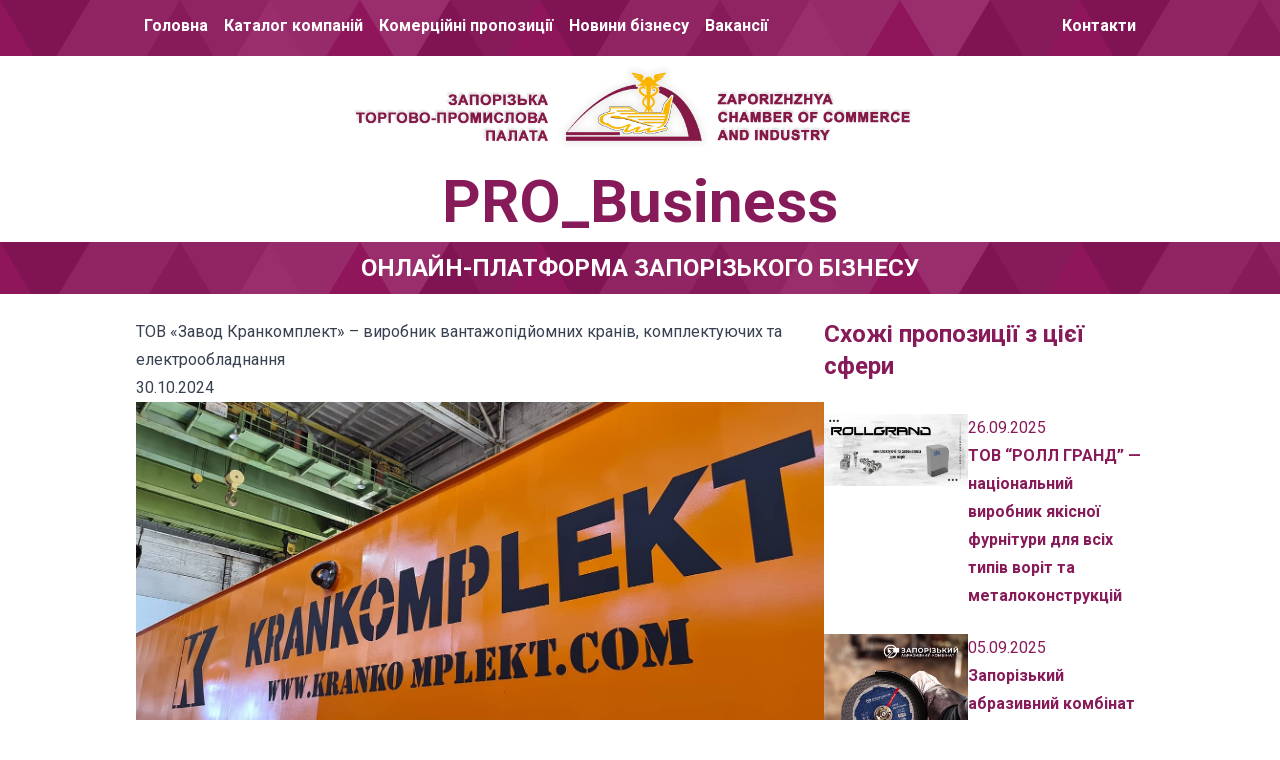

--- FILE ---
content_type: text/html; charset=UTF-8
request_url: https://catalog.cci.zp.ua/b2b/tov-zavod-krankomplekt-vyrobnyk-vantazhopidjomnyh-kraniv-komplektuyuchyh-ta-elektroobladnannya/
body_size: 10340
content:
<!doctype html>
<html lang="uk">
  <head>
    <meta charset="utf-8">
    <meta name="viewport" content="width=device-width, initial-scale=1">
    <meta name='robots' content='index, follow, max-image-preview:large, max-snippet:-1, max-video-preview:-1' />
<link rel="alternate" hreflang="uk" href="https://catalog.cci.zp.ua/b2b/tov-zavod-krankomplekt-vyrobnyk-vantazhopidjomnyh-kraniv-komplektuyuchyh-ta-elektroobladnannya/" />

	<!-- This site is optimized with the Yoast SEO plugin v19.5.1 - https://yoast.com/wordpress/plugins/seo/ -->
	<title>ТОВ «Завод Кранкомплект» – виробник вантажопідйомних кранів, комплектуючих та електрообладнання - Онлайн-платформа запорізького бізнесу</title>
	<link rel="canonical" href="https://catalog.cci.zp.ua/b2b/tov-zavod-krankomplekt-vyrobnyk-vantazhopidjomnyh-kraniv-komplektuyuchyh-ta-elektroobladnannya/" />
	<meta property="og:locale" content="uk_UA" />
	<meta property="og:type" content="article" />
	<meta property="og:title" content="ТОВ «Завод Кранкомплект» – виробник вантажопідйомних кранів, комплектуючих та електрообладнання - Онлайн-платформа запорізького бізнесу" />
	<meta property="og:description" content="Ключовий напрям діяльності ТОВ «Завод Кранкомплект» – виробництво вантажопідйомних кранів, комплектуючих та електрообладнання." />
	<meta property="og:url" content="https://catalog.cci.zp.ua/b2b/tov-zavod-krankomplekt-vyrobnyk-vantazhopidjomnyh-kraniv-komplektuyuchyh-ta-elektroobladnannya/" />
	<meta property="og:site_name" content="Онлайн-платформа запорізького бізнесу" />
	<meta property="article:modified_time" content="2024-12-30T16:52:11+00:00" />
	<meta property="og:image" content="https://catalog.cci.zp.ua/app/uploads/2022/09/krankomplekt.jpg" />
	<meta property="og:image:width" content="1440" />
	<meta property="og:image:height" content="811" />
	<meta property="og:image:type" content="image/jpeg" />
	<meta name="twitter:card" content="summary_large_image" />
	<meta name="twitter:label1" content="Прибл. час читання" />
	<meta name="twitter:data1" content="1 хвилина" />
	<script type="application/ld+json" class="yoast-schema-graph">{"@context":"https://schema.org","@graph":[{"@type":"WebPage","@id":"https://catalog.cci.zp.ua/b2b/tov-zavod-krankomplekt-vyrobnyk-vantazhopidjomnyh-kraniv-komplektuyuchyh-ta-elektroobladnannya/","url":"https://catalog.cci.zp.ua/b2b/tov-zavod-krankomplekt-vyrobnyk-vantazhopidjomnyh-kraniv-komplektuyuchyh-ta-elektroobladnannya/","name":"ТОВ «Завод Кранкомплект» – виробник вантажопідйомних кранів, комплектуючих та електрообладнання - Онлайн-платформа запорізького бізнесу","isPartOf":{"@id":"https://catalog.cci.zp.ua/#website"},"primaryImageOfPage":{"@id":"https://catalog.cci.zp.ua/b2b/tov-zavod-krankomplekt-vyrobnyk-vantazhopidjomnyh-kraniv-komplektuyuchyh-ta-elektroobladnannya/#primaryimage"},"image":{"@id":"https://catalog.cci.zp.ua/b2b/tov-zavod-krankomplekt-vyrobnyk-vantazhopidjomnyh-kraniv-komplektuyuchyh-ta-elektroobladnannya/#primaryimage"},"thumbnailUrl":"https://catalog.cci.zp.ua/app/uploads/2022/09/krankomplekt.jpg","datePublished":"2024-10-30T06:31:00+00:00","dateModified":"2024-12-30T16:52:11+00:00","breadcrumb":{"@id":"https://catalog.cci.zp.ua/b2b/tov-zavod-krankomplekt-vyrobnyk-vantazhopidjomnyh-kraniv-komplektuyuchyh-ta-elektroobladnannya/#breadcrumb"},"inLanguage":"uk","potentialAction":[{"@type":"ReadAction","target":["https://catalog.cci.zp.ua/b2b/tov-zavod-krankomplekt-vyrobnyk-vantazhopidjomnyh-kraniv-komplektuyuchyh-ta-elektroobladnannya/"]}]},{"@type":"ImageObject","inLanguage":"uk","@id":"https://catalog.cci.zp.ua/b2b/tov-zavod-krankomplekt-vyrobnyk-vantazhopidjomnyh-kraniv-komplektuyuchyh-ta-elektroobladnannya/#primaryimage","url":"https://catalog.cci.zp.ua/app/uploads/2022/09/krankomplekt.jpg","contentUrl":"https://catalog.cci.zp.ua/app/uploads/2022/09/krankomplekt.jpg","width":1440,"height":811},{"@type":"BreadcrumbList","@id":"https://catalog.cci.zp.ua/b2b/tov-zavod-krankomplekt-vyrobnyk-vantazhopidjomnyh-kraniv-komplektuyuchyh-ta-elektroobladnannya/#breadcrumb","itemListElement":[{"@type":"ListItem","position":1,"name":"B2B","item":"https://catalog.cci.zp.ua/b2b/"},{"@type":"ListItem","position":2,"name":"ТОВ «Завод Кранкомплект» – виробник вантажопідйомних кранів, комплектуючих та електрообладнання"}]},{"@type":"WebSite","@id":"https://catalog.cci.zp.ua/#website","url":"https://catalog.cci.zp.ua/","name":"Онлайн-платформа запорізького бізнесу","description":"PRO_Business – це онлайн-платформа, присвячена бізнес-спільноті Запорізького регіону, яка представлена у різних сферах виробництва, послуг і консалтингу","potentialAction":[{"@type":"SearchAction","target":{"@type":"EntryPoint","urlTemplate":"https://catalog.cci.zp.ua/?s={search_term_string}"},"query-input":"required name=search_term_string"}],"inLanguage":"uk"}]}</script>
	<!-- / Yoast SEO plugin. -->


<link rel='dns-prefetch' href='//www.googletagmanager.com' />
<link rel='dns-prefetch' href='//s.w.org' />
<script>
window._wpemojiSettings = {"baseUrl":"https:\/\/s.w.org\/images\/core\/emoji\/14.0.0\/72x72\/","ext":".png","svgUrl":"https:\/\/s.w.org\/images\/core\/emoji\/14.0.0\/svg\/","svgExt":".svg","source":{"concatemoji":"https:\/\/catalog.cci.zp.ua\/wp\/wp-includes\/js\/wp-emoji-release.min.js?ver=6.0"}};
/*! This file is auto-generated */
!function(e,a,t){var n,r,o,i=a.createElement("canvas"),p=i.getContext&&i.getContext("2d");function s(e,t){var a=String.fromCharCode,e=(p.clearRect(0,0,i.width,i.height),p.fillText(a.apply(this,e),0,0),i.toDataURL());return p.clearRect(0,0,i.width,i.height),p.fillText(a.apply(this,t),0,0),e===i.toDataURL()}function c(e){var t=a.createElement("script");t.src=e,t.defer=t.type="text/javascript",a.getElementsByTagName("head")[0].appendChild(t)}for(o=Array("flag","emoji"),t.supports={everything:!0,everythingExceptFlag:!0},r=0;r<o.length;r++)t.supports[o[r]]=function(e){if(!p||!p.fillText)return!1;switch(p.textBaseline="top",p.font="600 32px Arial",e){case"flag":return s([127987,65039,8205,9895,65039],[127987,65039,8203,9895,65039])?!1:!s([55356,56826,55356,56819],[55356,56826,8203,55356,56819])&&!s([55356,57332,56128,56423,56128,56418,56128,56421,56128,56430,56128,56423,56128,56447],[55356,57332,8203,56128,56423,8203,56128,56418,8203,56128,56421,8203,56128,56430,8203,56128,56423,8203,56128,56447]);case"emoji":return!s([129777,127995,8205,129778,127999],[129777,127995,8203,129778,127999])}return!1}(o[r]),t.supports.everything=t.supports.everything&&t.supports[o[r]],"flag"!==o[r]&&(t.supports.everythingExceptFlag=t.supports.everythingExceptFlag&&t.supports[o[r]]);t.supports.everythingExceptFlag=t.supports.everythingExceptFlag&&!t.supports.flag,t.DOMReady=!1,t.readyCallback=function(){t.DOMReady=!0},t.supports.everything||(n=function(){t.readyCallback()},a.addEventListener?(a.addEventListener("DOMContentLoaded",n,!1),e.addEventListener("load",n,!1)):(e.attachEvent("onload",n),a.attachEvent("onreadystatechange",function(){"complete"===a.readyState&&t.readyCallback()})),(e=t.source||{}).concatemoji?c(e.concatemoji):e.wpemoji&&e.twemoji&&(c(e.twemoji),c(e.wpemoji)))}(window,document,window._wpemojiSettings);
</script>
<style>
img.wp-smiley,
img.emoji {
	display: inline !important;
	border: none !important;
	box-shadow: none !important;
	height: 1em !important;
	width: 1em !important;
	margin: 0 0.07em !important;
	vertical-align: -0.1em !important;
	background: none !important;
	padding: 0 !important;
}
</style>
	<link rel='stylesheet' id='wp-block-library-css'  href='https://catalog.cci.zp.ua/wp/wp-includes/css/dist/block-library/style.min.css?ver=6.0' media='all' />
<style id='global-styles-inline-css'>
body{--wp--preset--color--black: #000000;--wp--preset--color--cyan-bluish-gray: #abb8c3;--wp--preset--color--white: #ffffff;--wp--preset--color--pale-pink: #f78da7;--wp--preset--color--vivid-red: #cf2e2e;--wp--preset--color--luminous-vivid-orange: #ff6900;--wp--preset--color--luminous-vivid-amber: #fcb900;--wp--preset--color--light-green-cyan: #7bdcb5;--wp--preset--color--vivid-green-cyan: #00d084;--wp--preset--color--pale-cyan-blue: #8ed1fc;--wp--preset--color--vivid-cyan-blue: #0693e3;--wp--preset--color--vivid-purple: #9b51e0;--wp--preset--color--primary: #525ddc;--wp--preset--gradient--vivid-cyan-blue-to-vivid-purple: linear-gradient(135deg,rgba(6,147,227,1) 0%,rgb(155,81,224) 100%);--wp--preset--gradient--light-green-cyan-to-vivid-green-cyan: linear-gradient(135deg,rgb(122,220,180) 0%,rgb(0,208,130) 100%);--wp--preset--gradient--luminous-vivid-amber-to-luminous-vivid-orange: linear-gradient(135deg,rgba(252,185,0,1) 0%,rgba(255,105,0,1) 100%);--wp--preset--gradient--luminous-vivid-orange-to-vivid-red: linear-gradient(135deg,rgba(255,105,0,1) 0%,rgb(207,46,46) 100%);--wp--preset--gradient--very-light-gray-to-cyan-bluish-gray: linear-gradient(135deg,rgb(238,238,238) 0%,rgb(169,184,195) 100%);--wp--preset--gradient--cool-to-warm-spectrum: linear-gradient(135deg,rgb(74,234,220) 0%,rgb(151,120,209) 20%,rgb(207,42,186) 40%,rgb(238,44,130) 60%,rgb(251,105,98) 80%,rgb(254,248,76) 100%);--wp--preset--gradient--blush-light-purple: linear-gradient(135deg,rgb(255,206,236) 0%,rgb(152,150,240) 100%);--wp--preset--gradient--blush-bordeaux: linear-gradient(135deg,rgb(254,205,165) 0%,rgb(254,45,45) 50%,rgb(107,0,62) 100%);--wp--preset--gradient--luminous-dusk: linear-gradient(135deg,rgb(255,203,112) 0%,rgb(199,81,192) 50%,rgb(65,88,208) 100%);--wp--preset--gradient--pale-ocean: linear-gradient(135deg,rgb(255,245,203) 0%,rgb(182,227,212) 50%,rgb(51,167,181) 100%);--wp--preset--gradient--electric-grass: linear-gradient(135deg,rgb(202,248,128) 0%,rgb(113,206,126) 100%);--wp--preset--gradient--midnight: linear-gradient(135deg,rgb(2,3,129) 0%,rgb(40,116,252) 100%);--wp--preset--duotone--dark-grayscale: url('#wp-duotone-dark-grayscale');--wp--preset--duotone--grayscale: url('#wp-duotone-grayscale');--wp--preset--duotone--purple-yellow: url('#wp-duotone-purple-yellow');--wp--preset--duotone--blue-red: url('#wp-duotone-blue-red');--wp--preset--duotone--midnight: url('#wp-duotone-midnight');--wp--preset--duotone--magenta-yellow: url('#wp-duotone-magenta-yellow');--wp--preset--duotone--purple-green: url('#wp-duotone-purple-green');--wp--preset--duotone--blue-orange: url('#wp-duotone-blue-orange');--wp--preset--font-size--small: 13px;--wp--preset--font-size--medium: 20px;--wp--preset--font-size--large: 36px;--wp--preset--font-size--x-large: 42px;}body { margin: 0; }.wp-site-blocks > .alignleft { float: left; margin-right: 2em; }.wp-site-blocks > .alignright { float: right; margin-left: 2em; }.wp-site-blocks > .aligncenter { justify-content: center; margin-left: auto; margin-right: auto; }.has-black-color{color: var(--wp--preset--color--black) !important;}.has-cyan-bluish-gray-color{color: var(--wp--preset--color--cyan-bluish-gray) !important;}.has-white-color{color: var(--wp--preset--color--white) !important;}.has-pale-pink-color{color: var(--wp--preset--color--pale-pink) !important;}.has-vivid-red-color{color: var(--wp--preset--color--vivid-red) !important;}.has-luminous-vivid-orange-color{color: var(--wp--preset--color--luminous-vivid-orange) !important;}.has-luminous-vivid-amber-color{color: var(--wp--preset--color--luminous-vivid-amber) !important;}.has-light-green-cyan-color{color: var(--wp--preset--color--light-green-cyan) !important;}.has-vivid-green-cyan-color{color: var(--wp--preset--color--vivid-green-cyan) !important;}.has-pale-cyan-blue-color{color: var(--wp--preset--color--pale-cyan-blue) !important;}.has-vivid-cyan-blue-color{color: var(--wp--preset--color--vivid-cyan-blue) !important;}.has-vivid-purple-color{color: var(--wp--preset--color--vivid-purple) !important;}.has-primary-color{color: var(--wp--preset--color--primary) !important;}.has-black-background-color{background-color: var(--wp--preset--color--black) !important;}.has-cyan-bluish-gray-background-color{background-color: var(--wp--preset--color--cyan-bluish-gray) !important;}.has-white-background-color{background-color: var(--wp--preset--color--white) !important;}.has-pale-pink-background-color{background-color: var(--wp--preset--color--pale-pink) !important;}.has-vivid-red-background-color{background-color: var(--wp--preset--color--vivid-red) !important;}.has-luminous-vivid-orange-background-color{background-color: var(--wp--preset--color--luminous-vivid-orange) !important;}.has-luminous-vivid-amber-background-color{background-color: var(--wp--preset--color--luminous-vivid-amber) !important;}.has-light-green-cyan-background-color{background-color: var(--wp--preset--color--light-green-cyan) !important;}.has-vivid-green-cyan-background-color{background-color: var(--wp--preset--color--vivid-green-cyan) !important;}.has-pale-cyan-blue-background-color{background-color: var(--wp--preset--color--pale-cyan-blue) !important;}.has-vivid-cyan-blue-background-color{background-color: var(--wp--preset--color--vivid-cyan-blue) !important;}.has-vivid-purple-background-color{background-color: var(--wp--preset--color--vivid-purple) !important;}.has-primary-background-color{background-color: var(--wp--preset--color--primary) !important;}.has-black-border-color{border-color: var(--wp--preset--color--black) !important;}.has-cyan-bluish-gray-border-color{border-color: var(--wp--preset--color--cyan-bluish-gray) !important;}.has-white-border-color{border-color: var(--wp--preset--color--white) !important;}.has-pale-pink-border-color{border-color: var(--wp--preset--color--pale-pink) !important;}.has-vivid-red-border-color{border-color: var(--wp--preset--color--vivid-red) !important;}.has-luminous-vivid-orange-border-color{border-color: var(--wp--preset--color--luminous-vivid-orange) !important;}.has-luminous-vivid-amber-border-color{border-color: var(--wp--preset--color--luminous-vivid-amber) !important;}.has-light-green-cyan-border-color{border-color: var(--wp--preset--color--light-green-cyan) !important;}.has-vivid-green-cyan-border-color{border-color: var(--wp--preset--color--vivid-green-cyan) !important;}.has-pale-cyan-blue-border-color{border-color: var(--wp--preset--color--pale-cyan-blue) !important;}.has-vivid-cyan-blue-border-color{border-color: var(--wp--preset--color--vivid-cyan-blue) !important;}.has-vivid-purple-border-color{border-color: var(--wp--preset--color--vivid-purple) !important;}.has-primary-border-color{border-color: var(--wp--preset--color--primary) !important;}.has-vivid-cyan-blue-to-vivid-purple-gradient-background{background: var(--wp--preset--gradient--vivid-cyan-blue-to-vivid-purple) !important;}.has-light-green-cyan-to-vivid-green-cyan-gradient-background{background: var(--wp--preset--gradient--light-green-cyan-to-vivid-green-cyan) !important;}.has-luminous-vivid-amber-to-luminous-vivid-orange-gradient-background{background: var(--wp--preset--gradient--luminous-vivid-amber-to-luminous-vivid-orange) !important;}.has-luminous-vivid-orange-to-vivid-red-gradient-background{background: var(--wp--preset--gradient--luminous-vivid-orange-to-vivid-red) !important;}.has-very-light-gray-to-cyan-bluish-gray-gradient-background{background: var(--wp--preset--gradient--very-light-gray-to-cyan-bluish-gray) !important;}.has-cool-to-warm-spectrum-gradient-background{background: var(--wp--preset--gradient--cool-to-warm-spectrum) !important;}.has-blush-light-purple-gradient-background{background: var(--wp--preset--gradient--blush-light-purple) !important;}.has-blush-bordeaux-gradient-background{background: var(--wp--preset--gradient--blush-bordeaux) !important;}.has-luminous-dusk-gradient-background{background: var(--wp--preset--gradient--luminous-dusk) !important;}.has-pale-ocean-gradient-background{background: var(--wp--preset--gradient--pale-ocean) !important;}.has-electric-grass-gradient-background{background: var(--wp--preset--gradient--electric-grass) !important;}.has-midnight-gradient-background{background: var(--wp--preset--gradient--midnight) !important;}.has-small-font-size{font-size: var(--wp--preset--font-size--small) !important;}.has-medium-font-size{font-size: var(--wp--preset--font-size--medium) !important;}.has-large-font-size{font-size: var(--wp--preset--font-size--large) !important;}.has-x-large-font-size{font-size: var(--wp--preset--font-size--x-large) !important;}
</style>
<link rel='stylesheet' id='wpml-menu-item-0-css'  href='//catalog.cci.zp.ua/app/plugins/sitepress-multilingual-cms/templates/language-switchers/menu-item/style.min.css?ver=1' media='all' />
<link rel='stylesheet' id='app/0-css'  href='https://catalog.cci.zp.ua/app/themes/zp-palata/public/css/app.7dde23.css' media='all' />

<!-- Фрагмент Google Analytics, доданий Site Kit -->
<script src='https://www.googletagmanager.com/gtag/js?id=UA-210846571-1' id='google_gtagjs-js' async></script>
<script id='google_gtagjs-js-after'>
window.dataLayer = window.dataLayer || [];function gtag(){dataLayer.push(arguments);}
gtag('set', 'linker', {"domains":["catalog.cci.zp.ua"]} );
gtag("js", new Date());
gtag("set", "developer_id.dZTNiMT", true);
gtag("config", "UA-210846571-1", {"anonymize_ip":true});
gtag("config", "G-2H4JESFBVP");
</script>

<!-- Кінець фрагменту Google Analytics, доданого Site Kit -->
<link rel="https://api.w.org/" href="https://catalog.cci.zp.ua/wp-json/" /><link rel="alternate" type="application/json" href="https://catalog.cci.zp.ua/wp-json/wp/v2/b2b/8561" /><link rel="EditURI" type="application/rsd+xml" title="RSD" href="https://catalog.cci.zp.ua/wp/xmlrpc.php?rsd" />
<link rel="wlwmanifest" type="application/wlwmanifest+xml" href="https://catalog.cci.zp.ua/wp/wp-includes/wlwmanifest.xml" /> 
<meta name="generator" content="WordPress 6.0" />
<link rel='shortlink' href='https://catalog.cci.zp.ua/?p=8561' />
<link rel="alternate" type="application/json+oembed" href="https://catalog.cci.zp.ua/wp-json/oembed/1.0/embed?url=https%3A%2F%2Fcatalog.cci.zp.ua%2Fb2b%2Ftov-zavod-krankomplekt-vyrobnyk-vantazhopidjomnyh-kraniv-komplektuyuchyh-ta-elektroobladnannya%2F" />
<link rel="alternate" type="text/xml+oembed" href="https://catalog.cci.zp.ua/wp-json/oembed/1.0/embed?url=https%3A%2F%2Fcatalog.cci.zp.ua%2Fb2b%2Ftov-zavod-krankomplekt-vyrobnyk-vantazhopidjomnyh-kraniv-komplektuyuchyh-ta-elektroobladnannya%2F&#038;format=xml" />
<meta name="generator" content="WPML ver:4.4.11 stt:1,54;" />
<meta name="generator" content="Site Kit by Google 1.89.0" /><link rel="icon" href="https://catalog.cci.zp.ua/app/uploads/2019/11/cropped-LogoCCI-e1573200570496-32x32.png" sizes="32x32" />
<link rel="icon" href="https://catalog.cci.zp.ua/app/uploads/2019/11/cropped-LogoCCI-e1573200570496-192x192.png" sizes="192x192" />
<link rel="apple-touch-icon" href="https://catalog.cci.zp.ua/app/uploads/2019/11/cropped-LogoCCI-e1573200570496-180x180.png" />
<meta name="msapplication-TileImage" content="https://catalog.cci.zp.ua/app/uploads/2019/11/cropped-LogoCCI-e1573200570496-270x270.png" />
  </head>

  <body class="b2b-template-default single single-b2b postid-8561 wp-embed-responsive tov-zavod-krankomplekt-vyrobnyk-vantazhopidjomnyh-kraniv-komplektuyuchyh-ta-elektroobladnannya">
    <svg xmlns="http://www.w3.org/2000/svg" viewBox="0 0 0 0" width="0" height="0" focusable="false" role="none" style="visibility: hidden; position: absolute; left: -9999px; overflow: hidden;" ><defs><filter id="wp-duotone-dark-grayscale"><feColorMatrix color-interpolation-filters="sRGB" type="matrix" values=" .299 .587 .114 0 0 .299 .587 .114 0 0 .299 .587 .114 0 0 .299 .587 .114 0 0 " /><feComponentTransfer color-interpolation-filters="sRGB" ><feFuncR type="table" tableValues="0 0.49803921568627" /><feFuncG type="table" tableValues="0 0.49803921568627" /><feFuncB type="table" tableValues="0 0.49803921568627" /><feFuncA type="table" tableValues="1 1" /></feComponentTransfer><feComposite in2="SourceGraphic" operator="in" /></filter></defs></svg><svg xmlns="http://www.w3.org/2000/svg" viewBox="0 0 0 0" width="0" height="0" focusable="false" role="none" style="visibility: hidden; position: absolute; left: -9999px; overflow: hidden;" ><defs><filter id="wp-duotone-grayscale"><feColorMatrix color-interpolation-filters="sRGB" type="matrix" values=" .299 .587 .114 0 0 .299 .587 .114 0 0 .299 .587 .114 0 0 .299 .587 .114 0 0 " /><feComponentTransfer color-interpolation-filters="sRGB" ><feFuncR type="table" tableValues="0 1" /><feFuncG type="table" tableValues="0 1" /><feFuncB type="table" tableValues="0 1" /><feFuncA type="table" tableValues="1 1" /></feComponentTransfer><feComposite in2="SourceGraphic" operator="in" /></filter></defs></svg><svg xmlns="http://www.w3.org/2000/svg" viewBox="0 0 0 0" width="0" height="0" focusable="false" role="none" style="visibility: hidden; position: absolute; left: -9999px; overflow: hidden;" ><defs><filter id="wp-duotone-purple-yellow"><feColorMatrix color-interpolation-filters="sRGB" type="matrix" values=" .299 .587 .114 0 0 .299 .587 .114 0 0 .299 .587 .114 0 0 .299 .587 .114 0 0 " /><feComponentTransfer color-interpolation-filters="sRGB" ><feFuncR type="table" tableValues="0.54901960784314 0.98823529411765" /><feFuncG type="table" tableValues="0 1" /><feFuncB type="table" tableValues="0.71764705882353 0.25490196078431" /><feFuncA type="table" tableValues="1 1" /></feComponentTransfer><feComposite in2="SourceGraphic" operator="in" /></filter></defs></svg><svg xmlns="http://www.w3.org/2000/svg" viewBox="0 0 0 0" width="0" height="0" focusable="false" role="none" style="visibility: hidden; position: absolute; left: -9999px; overflow: hidden;" ><defs><filter id="wp-duotone-blue-red"><feColorMatrix color-interpolation-filters="sRGB" type="matrix" values=" .299 .587 .114 0 0 .299 .587 .114 0 0 .299 .587 .114 0 0 .299 .587 .114 0 0 " /><feComponentTransfer color-interpolation-filters="sRGB" ><feFuncR type="table" tableValues="0 1" /><feFuncG type="table" tableValues="0 0.27843137254902" /><feFuncB type="table" tableValues="0.5921568627451 0.27843137254902" /><feFuncA type="table" tableValues="1 1" /></feComponentTransfer><feComposite in2="SourceGraphic" operator="in" /></filter></defs></svg><svg xmlns="http://www.w3.org/2000/svg" viewBox="0 0 0 0" width="0" height="0" focusable="false" role="none" style="visibility: hidden; position: absolute; left: -9999px; overflow: hidden;" ><defs><filter id="wp-duotone-midnight"><feColorMatrix color-interpolation-filters="sRGB" type="matrix" values=" .299 .587 .114 0 0 .299 .587 .114 0 0 .299 .587 .114 0 0 .299 .587 .114 0 0 " /><feComponentTransfer color-interpolation-filters="sRGB" ><feFuncR type="table" tableValues="0 0" /><feFuncG type="table" tableValues="0 0.64705882352941" /><feFuncB type="table" tableValues="0 1" /><feFuncA type="table" tableValues="1 1" /></feComponentTransfer><feComposite in2="SourceGraphic" operator="in" /></filter></defs></svg><svg xmlns="http://www.w3.org/2000/svg" viewBox="0 0 0 0" width="0" height="0" focusable="false" role="none" style="visibility: hidden; position: absolute; left: -9999px; overflow: hidden;" ><defs><filter id="wp-duotone-magenta-yellow"><feColorMatrix color-interpolation-filters="sRGB" type="matrix" values=" .299 .587 .114 0 0 .299 .587 .114 0 0 .299 .587 .114 0 0 .299 .587 .114 0 0 " /><feComponentTransfer color-interpolation-filters="sRGB" ><feFuncR type="table" tableValues="0.78039215686275 1" /><feFuncG type="table" tableValues="0 0.94901960784314" /><feFuncB type="table" tableValues="0.35294117647059 0.47058823529412" /><feFuncA type="table" tableValues="1 1" /></feComponentTransfer><feComposite in2="SourceGraphic" operator="in" /></filter></defs></svg><svg xmlns="http://www.w3.org/2000/svg" viewBox="0 0 0 0" width="0" height="0" focusable="false" role="none" style="visibility: hidden; position: absolute; left: -9999px; overflow: hidden;" ><defs><filter id="wp-duotone-purple-green"><feColorMatrix color-interpolation-filters="sRGB" type="matrix" values=" .299 .587 .114 0 0 .299 .587 .114 0 0 .299 .587 .114 0 0 .299 .587 .114 0 0 " /><feComponentTransfer color-interpolation-filters="sRGB" ><feFuncR type="table" tableValues="0.65098039215686 0.40392156862745" /><feFuncG type="table" tableValues="0 1" /><feFuncB type="table" tableValues="0.44705882352941 0.4" /><feFuncA type="table" tableValues="1 1" /></feComponentTransfer><feComposite in2="SourceGraphic" operator="in" /></filter></defs></svg><svg xmlns="http://www.w3.org/2000/svg" viewBox="0 0 0 0" width="0" height="0" focusable="false" role="none" style="visibility: hidden; position: absolute; left: -9999px; overflow: hidden;" ><defs><filter id="wp-duotone-blue-orange"><feColorMatrix color-interpolation-filters="sRGB" type="matrix" values=" .299 .587 .114 0 0 .299 .587 .114 0 0 .299 .587 .114 0 0 .299 .587 .114 0 0 " /><feComponentTransfer color-interpolation-filters="sRGB" ><feFuncR type="table" tableValues="0.098039215686275 1" /><feFuncG type="table" tableValues="0 0.66274509803922" /><feFuncB type="table" tableValues="0.84705882352941 0.41960784313725" /><feFuncA type="table" tableValues="1 1" /></feComponentTransfer><feComposite in2="SourceGraphic" operator="in" /></filter></defs></svg>    
    <div id="app">
      <a class="sr-only focus:not-sr-only" href="#main">
    Перейти до вмісту
</a>

<header class="banner overflow-hidden">
    <div class="navbar-wrapper ask-expert-content bg-purple-square w-full fixed z-30">
        <div class="container flex flex-row justify-end items-center">
            <ul id="menu-golovne-menyu" class="header-menu-wrapper mr-auto hidden md:flex"><li id="menu-item-7456" class="menu-item menu-item-type-post_type menu-item-object-page menu-item-home menu-item-7456"><a href="https://catalog.cci.zp.ua/">Головна</a></li>
<li id="menu-item-7458" class="menu-item menu-item-type-post_type_archive menu-item-object-company menu-item-7458"><a href="https://catalog.cci.zp.ua/company/">Каталог компаній</a></li>
<li id="menu-item-7460" class="menu-item menu-item-type-post_type_archive menu-item-object-b2b menu-item-7460"><a href="https://catalog.cci.zp.ua/b2b/">Комерційні пропозиції</a></li>
<li id="menu-item-7484" class="menu-item menu-item-type-taxonomy menu-item-object-category menu-item-has-children menu-item-7484"><a href="https://catalog.cci.zp.ua/category/novyny-biznesu/">Новини бізнесу</a>
<ul class="sub-menu">
	<li id="menu-item-7480" class="menu-item menu-item-type-taxonomy menu-item-object-category menu-item-7480"><a href="https://catalog.cci.zp.ua/category/project-news/">Новини проєкту</a></li>
</ul>
</li>
<li id="menu-item-7459" class="menu-item menu-item-type-post_type_archive menu-item-object-vacancy menu-item-7459"><a href="https://catalog.cci.zp.ua/vacancy/">Вакансії</a></li>
</ul>
            <ul id="menu-%d0%bf%d0%b5%d1%80%d0%b5%d0%bc%d0%b8%d0%ba%d0%b0%d1%87-%d0%bc%d0%be%d0%b2" class="header-menu-wrapper flex"><li id="menu-item-9177" class="menu-item menu-item-type-post_type menu-item-object-page menu-item-9177"><a href="https://catalog.cci.zp.ua/kontakty/">Контакти</a></li>
</ul>
            <div id="mobile-menu-container" data-menu-items="[{&quot;title&quot;:&quot;\u0413\u043e\u043b\u043e\u0432\u043d\u0430&quot;,&quot;url&quot;:&quot;https:\/\/catalog.cci.zp.ua\/&quot;,&quot;isActive&quot;:&quot;&quot;},{&quot;title&quot;:&quot;\u041a\u0430\u0442\u0430\u043b\u043e\u0433 \u043a\u043e\u043c\u043f\u0430\u043d\u0456\u0439&quot;,&quot;url&quot;:&quot;https:\/\/catalog.cci.zp.ua\/company\/&quot;,&quot;isActive&quot;:&quot;&quot;},{&quot;title&quot;:&quot;\u041a\u043e\u043c\u0435\u0440\u0446\u0456\u0439\u043d\u0456 \u043f\u0440\u043e\u043f\u043e\u0437\u0438\u0446\u0456\u0457&quot;,&quot;url&quot;:&quot;https:\/\/catalog.cci.zp.ua\/b2b\/&quot;,&quot;isActive&quot;:&quot;&quot;},{&quot;title&quot;:&quot;\u041d\u043e\u0432\u0438\u043d\u0438 \u0431\u0456\u0437\u043d\u0435\u0441\u0443&quot;,&quot;url&quot;:&quot;https:\/\/catalog.cci.zp.ua\/category\/novyny-biznesu\/&quot;,&quot;isActive&quot;:&quot;&quot;},{&quot;title&quot;:&quot;\u041d\u043e\u0432\u0438\u043d\u0438 \u043f\u0440\u043e\u0454\u043a\u0442\u0443&quot;,&quot;url&quot;:&quot;https:\/\/catalog.cci.zp.ua\/category\/project-news\/&quot;,&quot;isActive&quot;:&quot;&quot;},{&quot;title&quot;:&quot;\u0412\u0430\u043a\u0430\u043d\u0441\u0456\u0457&quot;,&quot;url&quot;:&quot;https:\/\/catalog.cci.zp.ua\/vacancy\/&quot;,&quot;isActive&quot;:&quot;&quot;}]"
                class="flex flex-row-reverse md:hidden py-1 relative w-full"></div>
        </div>
    </div>
    <div class="hero-wrapper max-w-600px flex justify-center flex-col m-auto">
        <div class="hero-element img-wrapper m-auto mt-14">
            <a href="https://www.cci.zp.ua/">
                <img class="image rounded-2xl " src="https://catalog.cci.zp.ua/app/uploads/2019/09/logo-wide.png" />
            </a>
        </div>
        <div class="hero-element text-wrapper">
            <h1 class="hero-text text-6xl text-center text-primary font-bold">PRO_Business</h1>
        </div>
    </div>
    <div class="b2b-wrapper flex justify-center bg-purple-square">
        <div class="hero-element b2b-text-wrapper">
            <h2 class="b2b-text text-2xl text-white font-bold">ОНЛАЙН-ПЛАТФОРМА ЗАПОРІЗЬКОГО БІЗНЕСУ</h2>
        </div>
    </div>
</header>
<main id="main" class="main container mx-auto py-4 md:py-6 md:flex gap-4">
    <article class="wysiwyg w-full post-8561 b2b type-b2b status-publish has-post-thumbnail hentry">
    <header>
        <h1 class="entry-title">
            ТОВ «Завод Кранкомплект» – виробник вантажопідйомних кранів, комплектуючих та електрообладнання
        </h1>

        <time class="updated" datetime="2024-10-30T06:31:00+00:00">
    30.10.2024
</time>
    </header>

    <img width="1440" height="811" src="https://catalog.cci.zp.ua/app/uploads/2022/09/krankomplekt.jpg" class="attachment-post-thumbnail size-post-thumbnail wp-post-image" alt="" srcset="https://catalog.cci.zp.ua/app/uploads/2022/09/krankomplekt.jpg 1440w, https://catalog.cci.zp.ua/app/uploads/2022/09/krankomplekt-300x169.jpg 300w, https://catalog.cci.zp.ua/app/uploads/2022/09/krankomplekt-1024x577.jpg 1024w, https://catalog.cci.zp.ua/app/uploads/2022/09/krankomplekt-768x433.jpg 768w" sizes="(max-width: 1440px) 100vw, 1440px" />

    
<p>Ключовий напрям діяльності ТОВ «Завод Кранкомплект» – виробництво вантажопідйомних кранів, комплектуючих та електрообладнання.</p>



<p>На сайті підприємства зазначається:</p>



<p>«Наші інженери розробляють і реалізують нестандартні проекти для металургійної, коксохімічної, гірничодобувної, залізничної, машинобудівної промисловості, а також для атомних та гідроелектростанцій.</p>



<p>Ми займаємося не тільки виготовленням вантажопідіймальних кранів, а й монтажем з налагодженням під ключ і сервісним обслуговуванням.</p>



<p>Можливості виробничих потужностей ТОВ «Завод Кранкомплект» дозволяють виготовляти широкий спектр механізмів вантажопідйомністю до 250 т., таких як: крани мостові, крани козлові, кран-балки, крани консольно-поворотні ручні та настінні. А також, різні підйомні механізми: грейфери (механічні, моторні, гідравлічні, пневматичні), траверси вантажопідйомні, траверси для транспортування рулонної сталі, захвати вантажопідйомні, кліщі металургійні, вантажопідйомні електромагніти, кранові кабіни та багато іншого».</p>



<p>З більш детальною інформацією можна ознайомитися на офіційному веб-сайті:&nbsp;<a href="https://krankomplekt.com/">https://krankomplekt.com</a></p>



<p><strong>Контакти:</strong></p>



<p>+380 (97) 41-95-217</p>



<p>+380 (95) 092-15-95</p>



<p>+380 (61) 222-55-90<br><a href="mailto:krankomplekt.zavod@gmail.com">krankomplekt.zavod@gmail.com</a><br><a href="mailto:krankomplekt.marketing@gmail.com">krankomplekt.marketing@gmail.com</a></p>

            <h4 class="text-primary">Компанія, що внесла пропозицію:</h4>
        <a href="https://catalog.cci.zp.ua/company/tov-zavod-krankomplekt/" class="inline-flex items-center gap-2 no-underline font-bold">
            <img width="180" height="180" src="https://catalog.cci.zp.ua/app/uploads/2021/12/s_f9a7ce8d8628_3.jpeg" class="w-20 h-20 rounded-full m-0 wp-post-image" alt="" loading="lazy" srcset="https://catalog.cci.zp.ua/app/uploads/2021/12/s_f9a7ce8d8628_3.jpeg 180w, https://catalog.cci.zp.ua/app/uploads/2021/12/s_f9a7ce8d8628_3-150x150.jpeg 150w" sizes="(max-width: 180px) 100vw, 180px" />
            <span class="link">
                ТОВ &#8220;ЗАВОД КРАНКОМПЛЕКТ&#8221;
            </span>
        </a>
    </article>

    <aside class="flex flex-col basis-80 shrink-0">
    
    
        <h2 class="text-2xl font-bold text-primary mb-8 ">
    Схожі пропозиції з цієї сфери
</h2>
            <div class="mb-6 flex gap-2">
            <a href="https://catalog.cci.zp.ua/b2b/tov-roll-grand-naczionalnyj-vyrobnyk-yakisnoyi-furnitury-dlya-vsih-typiv-vorit-ta-metalokonstrukczij/" class="basis-36 shrink-0">
            <img src="https://catalog.cci.zp.ua/app/uploads/2025/09/476637548_1148391620625636_5954464940618765390_n-1024x512-1.jpg" alt="ТОВ “РОЛЛ ГРАНД” — національний виробник якісної фурнітури для всіх типів воріт та металоконструкцій">
        </a>
        <div class="meta">
                    <p class="text-primary">
                26.09.2025
            </p>
                <a href="https://catalog.cci.zp.ua/b2b/tov-roll-grand-naczionalnyj-vyrobnyk-yakisnoyi-furnitury-dlya-vsih-typiv-vorit-ta-metalokonstrukczij/" class="text-md link font-bold">
            <h3>ТОВ “РОЛЛ ГРАНД” — національний виробник якісної фурнітури для всіх типів воріт та металоконструкцій</h3>
        </a>
    </div>
</div>
        <div class="mb-6 flex gap-2">
            <a href="https://catalog.cci.zp.ua/b2b/zaporizkyj-abrazyvnyj-kombinat-shukaye-dystryb%ca%bcyutoriv-v-ukrayini/" class="basis-36 shrink-0">
            <img src="https://catalog.cci.zp.ua/app/uploads/2025/09/518946935_122146116854603273_3584628186488992263_n-1.jpg" alt="Запорізький абразивний комбінат шукає дистрибʼюторів в Україні">
        </a>
        <div class="meta">
                    <p class="text-primary">
                05.09.2025
            </p>
                <a href="https://catalog.cci.zp.ua/b2b/zaporizkyj-abrazyvnyj-kombinat-shukaye-dystryb%ca%bcyutoriv-v-ukrayini/" class="text-md link font-bold">
            <h3>Запорізький абразивний комбінат шукає дистрибʼюторів в Україні</h3>
        </a>
    </div>
</div>
        <div class="mb-6 flex gap-2">
            <a href="https://catalog.cci.zp.ua/b2b/yugstal-vygotovlyaye-metalevi-kontejnery-dlya-tverdyh-pobutovyh-vidhodiv/" class="basis-36 shrink-0">
            <img src="https://catalog.cci.zp.ua/app/uploads/2025/08/527588722_665290783243267_3137742768909359418_n-819x1024-1.jpg" alt="«Югсталь виготовляє металеві контейнери для твердих побутових відходів">
        </a>
        <div class="meta">
                    <p class="text-primary">
                15.08.2025
            </p>
                <a href="https://catalog.cci.zp.ua/b2b/yugstal-vygotovlyaye-metalevi-kontejnery-dlya-tverdyh-pobutovyh-vidhodiv/" class="text-md link font-bold">
            <h3>«Югсталь виготовляє металеві контейнери для твердих побутових відходів</h3>
        </a>
    </div>
</div>
        <div class="mb-6 flex gap-2">
            <a href="https://catalog.cci.zp.ua/b2b/zavod-metalokonstrukczij-yugstal-proponuye-povnyj-spektr-poslug-z-metaloobrobky/" class="basis-36 shrink-0">
            <img src="https://catalog.cci.zp.ua/app/uploads/2025/07/486618640_1202824261843082_3961718880387156374_n-1024x588-1.jpg" alt="Завод металоконструкцій «Югсталь» пропонує повний спектр послуг з металообробки">
        </a>
        <div class="meta">
                    <p class="text-primary">
                08.07.2025
            </p>
                <a href="https://catalog.cci.zp.ua/b2b/zavod-metalokonstrukczij-yugstal-proponuye-povnyj-spektr-poslug-z-metaloobrobky/" class="text-md link font-bold">
            <h3>Завод металоконструкцій «Югсталь» пропонує повний спектр послуг з металообробки</h3>
        </a>
    </div>
</div>
        <div class="mb-6 flex gap-2">
            <a href="https://catalog.cci.zp.ua/b2b/suchasni-shafy-keruvannya-nasosamy-vid-kompaniyi-tehnosens/" class="basis-36 shrink-0">
            <img src="https://catalog.cci.zp.ua/app/uploads/2025/06/post-ztpp-1.jpg" alt="Сучасні шафи керування насосами – від компанії Техносенс">
        </a>
        <div class="meta">
                    <p class="text-primary">
                25.06.2025
            </p>
                <a href="https://catalog.cci.zp.ua/b2b/suchasni-shafy-keruvannya-nasosamy-vid-kompaniyi-tehnosens/" class="text-md link font-bold">
            <h3>Сучасні шафи керування насосами – від компанії Техносенс</h3>
        </a>
    </div>
</div>
    </aside>
</main>

<footer class="content-info relative border-t border-primary">

    <div class="container py-8 md:flex flex-wrap flex-row-reverse items-start">
                    <img src="https://catalog.cci.zp.ua/app/uploads/2022/08/logotypy-01-768x276.png" alt=""
                class="sm:max-w-sm object-contain ml-auto">
                <div class="footer-menu-wrapper flex-grow basis-1/2">
            <ul id="menu-golovne-menyu-1" class="flex flex-col"><li class="menu-item menu-item-type-post_type menu-item-object-page menu-item-home menu-item-7456 test"><a href="https://catalog.cci.zp.ua/">Головна</a></li>
<li class="menu-item menu-item-type-post_type_archive menu-item-object-company menu-item-7458 test"><a href="https://catalog.cci.zp.ua/company/">Каталог компаній</a></li>
<li class="menu-item menu-item-type-post_type_archive menu-item-object-b2b menu-item-7460 test"><a href="https://catalog.cci.zp.ua/b2b/">Комерційні пропозиції</a></li>
<li class="menu-item menu-item-type-taxonomy menu-item-object-category menu-item-has-children menu-item-7484 test"><a href="https://catalog.cci.zp.ua/category/novyny-biznesu/">Новини бізнесу</a>
<ul class="sub-menu">
	<li class="menu-item menu-item-type-taxonomy menu-item-object-category menu-item-7480 test"><a href="https://catalog.cci.zp.ua/category/project-news/">Новини проєкту</a></li>
</ul>
</li>
<li class="menu-item menu-item-type-post_type_archive menu-item-object-vacancy menu-item-7459 test"><a href="https://catalog.cci.zp.ua/vacancy/">Вакансії</a></li>
</ul>
                            <div class="mt-4">
                    <p class="text-primary font-bold">
                        Соціальні мережі                    </p>
                    <div class="flex flex-wrap gap-2">
                                                    <a class="text-4xl cursor-pointer hover:text-primary transition-colors" target="blank"
                                href="https://www.facebook.com/zpalata">
                                <i class="fab fa-facebook"></i>
                            </a>
                                                    <a class="text-4xl cursor-pointer hover:text-primary transition-colors" target="blank"
                                href="">
                                <i class=""></i>
                            </a>
                                            </div>
                </div>
                    </div>
        <div class="wysiwyg basis-full mt-4"><p>Цей сайт розроблено  Запорізькою торгово-промисловою палатою у межах проєкту «Збереження та відновлення експортного і виробничого потенціалу МСБ Запорізької області в умовах воєнного стану», який реалізує Запорізька торгово-промислова палата за підтримки ПРООН в межах Програми ООН із відновлення та розбудови миру та за фінансової підтримки Європейського Союзу.</p>
</div>
    </div>
</footer>
    </div>

        <script src='https://catalog.cci.zp.ua/wp/wp-includes/js/dist/vendor/regenerator-runtime.min.js?ver=0.13.9' id='regenerator-runtime-js'></script>
<script src='https://catalog.cci.zp.ua/wp/wp-includes/js/dist/vendor/wp-polyfill.min.js?ver=3.15.0' id='wp-polyfill-js'></script>
<script src='https://catalog.cci.zp.ua/wp/wp-includes/js/dist/vendor/react.min.js?ver=17.0.1' id='react-js'></script>
<script src='https://catalog.cci.zp.ua/wp/wp-includes/js/dist/vendor/react-dom.min.js?ver=17.0.1' id='react-dom-js'></script>
<script id='app/0-js-before'>
(()=>{"use strict";var r,e={},o={};function t(r){var a=o[r];if(void 0!==a)return a.exports;var n=o[r]={exports:{}};return e[r].call(n.exports,n,n.exports,t),n.exports}t.m=e,r=[],t.O=(e,o,a,n)=>{if(!o){var l=1/0;for(u=0;u<r.length;u++){o=r[u][0],a=r[u][1],n=r[u][2];for(var s=!0,f=0;f<o.length;f++)(!1&n||l>=n)&&Object.keys(t.O).every((r=>t.O[r](o[f])))?o.splice(f--,1):(s=!1,n<l&&(l=n));if(s){r.splice(u--,1);var i=a();void 0!==i&&(e=i)}}return e}n=n||0;for(var u=r.length;u>0&&r[u-1][2]>n;u--)r[u]=r[u-1];r[u]=[o,a,n]},t.n=r=>{var e=r&&r.__esModule?()=>r.default:()=>r;return t.d(e,{a:e}),e},t.d=(r,e)=>{for(var o in e)t.o(e,o)&&!t.o(r,o)&&Object.defineProperty(r,o,{enumerable:!0,get:e[o]})},t.o=(r,e)=>Object.prototype.hasOwnProperty.call(r,e),(()=>{var r={666:0};t.O.j=e=>0===r[e];var e=(e,o)=>{var a,n,l=o[0],s=o[1],f=o[2],i=0;if(l.some((e=>0!==r[e]))){for(a in s)t.o(s,a)&&(t.m[a]=s[a]);if(f)var u=f(t)}for(e&&e(o);i<l.length;i++)n=l[i],t.o(r,n)&&r[n]&&r[n][0](),r[n]=0;return t.O(u)},o=self.webpackChunksage=self.webpackChunksage||[];o.forEach(e.bind(null,0)),o.push=e.bind(null,o.push.bind(o))})()})();
</script>
<script src='https://catalog.cci.zp.ua/app/themes/zp-palata/public/js/963.8eeb44.js' id='app/0-js'></script>
<script src='https://catalog.cci.zp.ua/app/themes/zp-palata/public/js/575.baac18.js' id='app/1-js'></script>
<script src='https://catalog.cci.zp.ua/app/themes/zp-palata/public/js/618.e33d6d.js' id='app/2-js'></script>
<script src='https://catalog.cci.zp.ua/app/themes/zp-palata/public/js/app.930d3c.js' id='app/3-js'></script>
  </body>
</html>
